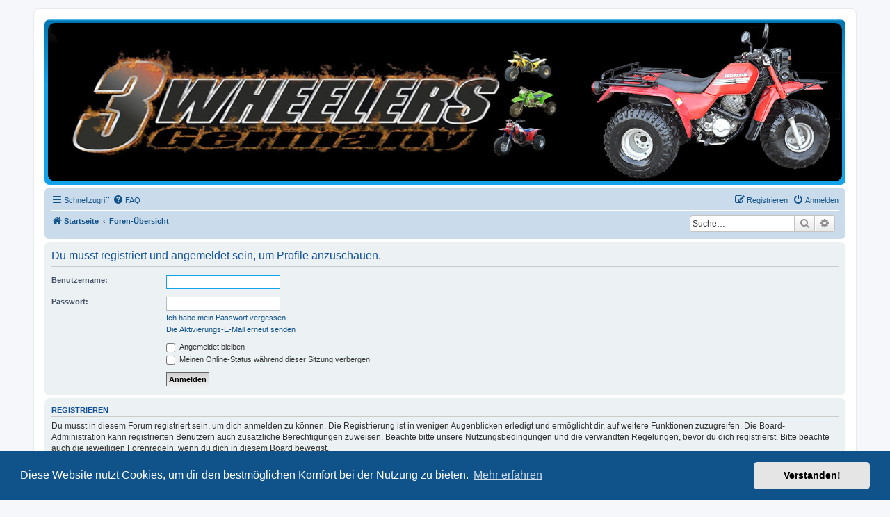

--- FILE ---
content_type: text/html; charset=UTF-8
request_url: https://3-wheelers.de/memberlist.php?mode=viewprofile&u=868&sid=dae604a81b84f50150eac0c79aa24b51
body_size: 5279
content:
<!DOCTYPE html>
<html dir="ltr" lang="de">
<head>
<meta charset="utf-8" />
<meta http-equiv="X-UA-Compatible" content="IE=edge">
<meta name="viewport" content="width=device-width, initial-scale=1" />

<title>3-Wheelers Germany - Anmelden</title>

	<link rel="alternate" type="application/atom+xml" title="Feed - 3-Wheelers Germany" href="/feed?sid=899ee1fcdb86eba441f74a594be6c814">	<link rel="alternate" type="application/atom+xml" title="Feed - Neuigkeiten" href="/feed/news?sid=899ee1fcdb86eba441f74a594be6c814">		<link rel="alternate" type="application/atom+xml" title="Feed - Neue Themen" href="/feed/topics?sid=899ee1fcdb86eba441f74a594be6c814">	<link rel="alternate" type="application/atom+xml" title="Feed - Aktive Themen" href="/feed/topics_active?sid=899ee1fcdb86eba441f74a594be6c814">			

<!--
	phpBB style name: prosilver
	Based on style:   prosilver (this is the default phpBB3 style)
	Original author:  Tom Beddard ( http://www.subBlue.com/ )
	Modified by:
-->

<link href="./assets/css/font-awesome.min.css?assets_version=1413" rel="stylesheet">
<link href="./styles/prosilver/theme/stylesheet.css?assets_version=1413" rel="stylesheet">
<link href="./styles/prosilver/theme/de/stylesheet.css?assets_version=1413" rel="stylesheet">



	<link href="./assets/cookieconsent/cookieconsent.min.css?assets_version=1413" rel="stylesheet">

<!--[if lte IE 9]>
	<link href="./styles/prosilver/theme/tweaks.css?assets_version=1413" rel="stylesheet">
<![endif]-->

<meta name="description" content="Honda, Yamaha, Kawasaki Trike">
<meta name="twitter:card" content="summary">
<meta name="twitter:title" content="Anmelden">
<meta name="twitter:description" content="Honda, Yamaha, Kawasaki Trike">
<meta property="og:locale" content="de_DE">
<meta property="og:site_name" content="3-Wheelers Germany">
<meta property="og:url" content="https://3-wheelers.de/memberlist.php?mode=viewprofile&amp;u=868">
<meta property="og:type" content="website">
<meta property="og:title" content="Anmelden">
<meta property="og:description" content="Honda, Yamaha, Kawasaki Trike">
		
<link href="./ext/dmzx/filedownload/styles/prosilver/theme/filedownload.css?assets_version=1413" rel="stylesheet" media="screen">
<link href="./ext/dmzx/mchat/styles/prosilver/theme/mchat.css?assets_version=1413" rel="stylesheet" media="screen">
<link href="./ext/dmzx/memberprofileviews/styles/prosilver/theme/memberprofileviews.css?assets_version=1413" rel="stylesheet" media="screen">
<link href="./ext/dmzx/youtubegallery/styles/prosilver/theme/video.css?assets_version=1413" rel="stylesheet" media="screen">
<link href="./ext/hifikabin/headerbanner/styles/prosilver/theme/headerbanner.css?assets_version=1413" rel="stylesheet" media="screen">
<link href="./ext/hjw/calendar/styles/prosilver/theme/calendar.css?assets_version=1413" rel="stylesheet" media="screen">
<link href="./ext/phpbb/pages/styles/prosilver/theme/pages_common.css?assets_version=1413" rel="stylesheet" media="screen">
<link href="./ext/phpbbgallery/core/styles/prosilver/theme/gallery.css?assets_version=1413" rel="stylesheet" media="screen">
<link href="./ext/phpbbgallery/core/styles/all/theme/default.css?assets_version=1413" rel="stylesheet" media="screen">
<link href="./ext/rmcgirr83/elonw/styles/all/theme/elonw.css?assets_version=1413" rel="stylesheet" media="screen">
<link href="./ext/senky/avatarsonmemberlist/styles/prosilver/theme/avatarsonmemberlist.css?assets_version=1413" rel="stylesheet" media="screen">
<link href="./ext/vse/scrolltotop/styles/all/theme/scrolltotop.css?assets_version=1413" rel="stylesheet" media="screen">
<link href="./ext/vse/lightbox/styles/all/template/lightbox/css/lightbox.min.css?assets_version=1413" rel="stylesheet" media="screen">


<!-- These cannot go into a CSS file -->

<style type="text/css">
.header-banner {
	border-radius: 10px;
	width:1300px;
}

@media only screen and (max-width: 700px), only screen and (max-device-width: 700px) {
	.mobile-header-banner {
		width:700px !important;
	}
}
</style>
	<style>
		@media (min-width: 900px) {
			.signature img.postimage,			.content img.postimage,
			.attachbox img.postimage {
				
				max-width: 600px !important;
			}
		}
	</style>

</head>
<body id="phpbb" class="nojs notouch section-memberlist ltr ">


<div id="wrap" class="wrap">
	<a id="top" class="top-anchor" accesskey="t"></a>
	<div id="page-header">
		<div class="headerbar" role="banner">
					<div class="inner">

			<div id="site-description" class="site-description">
		<a id="logo" class="logo" href="https://www.3-wheelers.de" title="Startseite">
					<span class="site_logo"></span>
				</a>
				<h1>3-Wheelers Germany</h1>
				<p>Honda, Yamaha, Kawasaki Trike</p>
				<p class="skiplink"><a href="#start_here">Zum Inhalt</a></p>
			</div>

									<div class="banner-header">
<div id="hidden">
	<h1>3-Wheelers Germany</h1>
	<p>Honda, Yamaha, Kawasaki Trike</p>
	<p class="skiplink"><a href="#start_here">Zum Inhalt</a></p>
</div>
<div class="header-banner">
			<a href="https://www.3-wheelers.de" title="Startseite"><img class="header-banner" src="https://3-wheelers.de/bilderx/header/header.jpg" alt="Foren-Übersicht" ></a>
	</div>
</div>

			</div>
					</div>
				<div class="navbar" role="navigation">
	<div class="inner">

	<ul id="nav-main" class="nav-main linklist" role="menubar">

		<li id="quick-links" class="quick-links dropdown-container responsive-menu" data-skip-responsive="true">
			<a href="#" class="dropdown-trigger">
				<i class="icon fa-bars fa-fw" aria-hidden="true"></i><span>Schnellzugriff</span>
			</a>
			<div class="dropdown">
				<div class="pointer"><div class="pointer-inner"></div></div>
				<ul class="dropdown-contents" role="menu">
					
											<li class="separator"></li>
																									<li>
								<a href="./search.php?search_id=unanswered&amp;sid=899ee1fcdb86eba441f74a594be6c814" role="menuitem">
									<i class="icon fa-file-o fa-fw icon-gray" aria-hidden="true"></i><span>Unbeantwortete Themen</span>
								</a>
							</li>
							<li>
								<a href="./search.php?search_id=active_topics&amp;sid=899ee1fcdb86eba441f74a594be6c814" role="menuitem">
									<i class="icon fa-file-o fa-fw icon-blue" aria-hidden="true"></i><span>Aktive Themen</span>
								</a>
							</li>
							<li class="separator"></li>
							<li>
								<a href="./search.php?sid=899ee1fcdb86eba441f74a594be6c814" role="menuitem">
									<i class="icon fa-search fa-fw" aria-hidden="true"></i><span>Suche</span>
								</a>
							</li>
					
										<li class="separator"></li>

									</ul>
			</div>
		</li>

				<li data-skip-responsive="true">
			<a href="/help/faq?sid=899ee1fcdb86eba441f74a594be6c814" rel="help" title="Häufig gestellte Fragen" role="menuitem">
				<i class="icon fa-question-circle fa-fw" aria-hidden="true"></i><span>FAQ</span>
			</a>
		</li>
						
			<li class="rightside"  data-skip-responsive="true">
			<a href="./ucp.php?mode=login&amp;redirect=memberlist.php%3Fmode%3Dviewprofile%26u%3D868&amp;sid=899ee1fcdb86eba441f74a594be6c814" title="Anmelden" accesskey="x" role="menuitem">
				<i class="icon fa-power-off fa-fw" aria-hidden="true"></i><span>Anmelden</span>
			</a>
		</li>
					<li class="rightside" data-skip-responsive="true">
				<a href="./ucp.php?mode=register&amp;sid=899ee1fcdb86eba441f74a594be6c814" role="menuitem">
					<i class="icon fa-pencil-square-o  fa-fw" aria-hidden="true"></i><span>Registrieren</span>
				</a>
			</li>
						</ul>

	<ul id="nav-breadcrumbs" class="nav-breadcrumbs linklist navlinks" role="menubar">
				
		
		<li class="breadcrumbs" itemscope itemtype="https://schema.org/BreadcrumbList">

							<span class="crumb" itemtype="https://schema.org/ListItem" itemprop="itemListElement" itemscope><a itemprop="item" href="https://www.3-wheelers.de" data-navbar-reference="home"><i class="icon fa-home fa-fw" aria-hidden="true"></i><span itemprop="name">Startseite</span></a><meta itemprop="position" content="1" /></span>
			
							<span class="crumb" itemtype="https://schema.org/ListItem" itemprop="itemListElement" itemscope><a itemprop="item" href="./index.php?sid=899ee1fcdb86eba441f74a594be6c814" accesskey="h" data-navbar-reference="index"><span itemprop="name">Foren-Übersicht</span></a><meta itemprop="position" content="2" /></span>

			
					</li>

		<li id="search-box" class="search-box rightside responsive-hide">
	<form action="./search.php?sid=899ee1fcdb86eba441f74a594be6c814" method="get" id="search">
	<fieldset>
		<input name="keywords" id="keyword" type="search" maxlength="128" title="Suche nach Wörtern" class="inputbox search tiny" size="20" value="" placeholder="Suche…" >
		<button class="button button-search" type="submit" title="Suche">
		<i class="icon fa-search fa-fw" aria-hidden="true"></i><span class="sr-only">Suche</span>
		</button>
		<a href="./search.php?sid=899ee1fcdb86eba441f74a594be6c814" class="button button-search-end" title="Erweiterte Suche">
		<i class="icon fa-cog fa-fw" aria-hidden="true"></i><span class="sr-only">Erweiterte Suche</span>
		</a>
	</fieldset>
</form>
</li>
<li class="rightside responsive-search">
	<a href="./search.php?sid=899ee1fcdb86eba441f74a594be6c814" title="Zeigt die erweiterten Suchoptionen an" role="menuitem">
	<i class="icon fa-search fa-fw" aria-hidden="true"></i><span class="sr-only">Suche</span>
	</a>
</li>

			</ul>

	</div>
</div>
	</div>

	
	<a id="start_here" class="anchor"></a>
	<div id="page-body" class="page-body" role="main">
		
		
<form action="./ucp.php?mode=login&amp;sid=899ee1fcdb86eba441f74a594be6c814" method="post" id="login" data-focus="username">
<div class="panel">
	<div class="inner">

	<div class="content">
		<h2 class="login-title">Du musst registriert und angemeldet sein, um Profile anzuschauen.</h2>

		<fieldset class="fields1">
				<dl>
			<dt><label for="username">Benutzername:</label></dt>
			<dd><input type="text" tabindex="1" name="username" id="username" size="25" value="" class="inputbox autowidth" autocomplete="username" /></dd>
		</dl>
		<dl>
			<dt><label for="password">Passwort:</label></dt>
			<dd><input type="password" tabindex="2" id="password" name="password" size="25" class="inputbox autowidth" autocomplete="current-password" /></dd>
							<dd><a href="/user/forgot_password?sid=899ee1fcdb86eba441f74a594be6c814">Ich habe mein Passwort vergessen</a></dd>				<dd><a href="./ucp.php?mode=resend_act&amp;sid=899ee1fcdb86eba441f74a594be6c814">Die Aktivierungs-E-Mail erneut senden</a></dd>					</dl>
						<dl>
			<dt>&nbsp;</dt>
			<dd><label for="autologin"><input type="checkbox" name="autologin" id="autologin" tabindex="4" /> Angemeldet bleiben</label></dd>			<dd><label for="viewonline"><input type="checkbox" name="viewonline" id="viewonline" tabindex="5" /> Meinen Online-Status während dieser Sitzung verbergen</label></dd>
		</dl>
		
		<input type="hidden" name="redirect" value="./memberlist.php?mode=viewprofile&amp;u=868&amp;sid=899ee1fcdb86eba441f74a594be6c814" />
<input type="hidden" name="creation_time" value="1768694275" />
<input type="hidden" name="form_token" value="07810d40114fe7795a3c2f0cf21bf4affb830fd5" />

		
		<dl>
			<dt>&nbsp;</dt>
			<dd><input type="hidden" name="sid" value="899ee1fcdb86eba441f74a594be6c814" />
<input type="submit" name="login" tabindex="6" value="Anmelden" class="button1" /></dd>
		</dl>
		</fieldset>
	</div>

		</div>
</div>


	<div class="panel">
		<div class="inner">

		<div class="content">
			<h3>Registrieren</h3>
			<p>Du musst in diesem Forum registriert sein, um dich anmelden zu können. Die Registrierung ist in wenigen Augenblicken erledigt und ermöglicht dir, auf weitere Funktionen zuzugreifen. Die Board-Administration kann registrierten Benutzern auch zusätzliche Berechtigungen zuweisen. Beachte bitte unsere Nutzungsbedingungen und die verwandten Regelungen, bevor du dich registrierst. Bitte beachte auch die jeweiligen Forenregeln, wenn du dich in diesem Board bewegst.</p>
			<p><strong><a href="./ucp.php?mode=terms&amp;sid=899ee1fcdb86eba441f74a594be6c814">Nutzungsbedingungen</a> | <a href="./ucp.php?mode=privacy&amp;sid=899ee1fcdb86eba441f74a594be6c814">Datenschutzerklärung</a></strong></p>
			<hr class="dashed" />
			<p><a href="./ucp.php?mode=register&amp;sid=899ee1fcdb86eba441f74a594be6c814" class="button2">Registrieren</a></p>
		</div>

		</div>
	</div>

</form>

			</div>


<div id="page-footer" class="page-footer" role="contentinfo">
	<div class="navbar" role="navigation">
	<div class="inner">

	<ul id="nav-footer" class="nav-footer linklist" role="menubar">
		<li class="breadcrumbs">
							<span class="crumb"><a href="https://www.3-wheelers.de" data-navbar-reference="home"><i class="icon fa-home fa-fw" aria-hidden="true"></i><span>Startseite</span></a></span>									<span class="crumb"><a href="./index.php?sid=899ee1fcdb86eba441f74a594be6c814" data-navbar-reference="index"><span>Foren-Übersicht</span></a></span>					</li>
		
				<li class="rightside">Alle Zeiten sind <span title="Europa/Berlin">UTC+01:00</span></li>
							<li class="rightside">
				<a href="/user/delete_cookies?sid=899ee1fcdb86eba441f74a594be6c814" data-ajax="true" data-refresh="true" role="menuitem">
					<i class="icon fa-trash fa-fw" aria-hidden="true"></i><span>Alle Cookies löschen</span>
				</a>
			</li>
							<li class="rightside" data-last-responsive="true">
	<a href="./ucp.php?mode=privacy&amp;sid=899ee1fcdb86eba441f74a594be6c814" role="menuitem">
		<i class="icon fa-user-secret fa-fw" aria-hidden="true"></i><span>Datenschutzerklärung</span>
	</a>
</li>
							</ul>

	</div>
</div>

	<div class="copyright">
				<p class="footer-row">
			<span class="footer-copyright">Powered by <a href="https://www.phpbb.com/">phpBB</a>&reg; Forum Software &copy; phpBB Limited</span>
		</p>
				<p class="footer-row">
			<span class="footer-copyright">Deutsche Übersetzung durch <a href="https://www.phpbb.de/">phpBB.de</a></span>
		</p>
				<br />
<!-- Edite your links after -->
<a href="https://3-wheelers.de/memberlist.php?mode=contactadmin">Kontakt</a> - <a href="https://3-wheelers.de/impressum">Impressum</a> - <a href="https://3-wheelers.de/ucp.php?mode=privacy">Datenschutzrichtlinie</a>
<br />		<p class="footer-row" role="menu">
			<a class="footer-link" href="./ucp.php?mode=privacy&amp;sid=899ee1fcdb86eba441f74a594be6c814" title="Datenschutz" role="menuitem">
				<span class="footer-link-text">Datenschutz</span>
			</a>
			|
			<a class="footer-link" href="./ucp.php?mode=terms&amp;sid=899ee1fcdb86eba441f74a594be6c814" title="Nutzungsbedingungen" role="menuitem">
				<span class="footer-link-text">Nutzungsbedingungen</span>
			</a>
		</p>
					</div>

	<div id="darkenwrapper" class="darkenwrapper" data-ajax-error-title="AJAX-Fehler" data-ajax-error-text="Bei der Verarbeitung deiner Anfrage ist ein Fehler aufgetreten." data-ajax-error-text-abort="Der Benutzer hat die Anfrage abgebrochen." data-ajax-error-text-timeout="Bei deiner Anfrage ist eine Zeitüberschreitung aufgetreten. Bitte versuche es erneut." data-ajax-error-text-parsererror="Bei deiner Anfrage ist etwas falsch gelaufen und der Server hat eine ungültige Antwort zurückgegeben.">
		<div id="darken" class="darken">&nbsp;</div>
	</div>

	<div id="phpbb_alert" class="phpbb_alert" data-l-err="Fehler" data-l-timeout-processing-req="Bei der Anfrage ist eine Zeitüberschreitung aufgetreten.">
		<a href="#" class="alert_close">
			<i class="icon fa-times-circle fa-fw" aria-hidden="true"></i>
		</a>
		<h3 class="alert_title">&nbsp;</h3><p class="alert_text"></p>
	</div>
	<div id="phpbb_confirm" class="phpbb_alert">
		<a href="#" class="alert_close">
			<i class="icon fa-times-circle fa-fw" aria-hidden="true"></i>
		</a>
		<div class="alert_text"></div>
	</div>
</div>

</div>

<div>
	<a id="bottom" class="anchor" accesskey="z"></a>
	</div>

<script src="./assets/javascript/jquery-3.7.1.min.js?assets_version=1413"></script>
<script src="./assets/javascript/core.js?assets_version=1413"></script>

	<script src="./assets/cookieconsent/cookieconsent.min.js?assets_version=1413"></script>
	<script>
		if (typeof window.cookieconsent === "object") {
			window.addEventListener("load", function(){
				window.cookieconsent.initialise({
					"palette": {
						"popup": {
							"background": "#0F538A"
						},
						"button": {
							"background": "#E5E5E5"
						}
					},
					"theme": "classic",
					"content": {
						"message": "Diese\u0020Website\u0020nutzt\u0020Cookies,\u0020um\u0020dir\u0020den\u0020bestm\u00F6glichen\u0020Komfort\u0020bei\u0020der\u0020Nutzung\u0020zu\u0020bieten.",
						"dismiss": "Verstanden\u0021",
						"link": "Mehr\u0020erfahren",
						"href": "./ucp.php?mode=privacy&amp;sid=899ee1fcdb86eba441f74a594be6c814"
					}
				});
			});
		}
	</script>


<!--// Let's destroy all gallery stuff -->
<script>
	(function($) {  // Avoid conflicts with other libraries
		$('#pf_gallery_palbum').prop('disabled', true);
	})(jQuery); // Avoid conflicts with other libraries
</script><script>
		var elonw_title = "Opens\u0020in\u0020new\u0020window";
</script>
											<script>
		var vseLightbox = {};
		vseLightbox.resizeHeight = 0;
		vseLightbox.resizeWidth = 600;
		vseLightbox.lightboxGal = 1;
		vseLightbox.lightboxSig = 1;
		vseLightbox.imageTitles = 0;
		vseLightbox.lightboxAll = 1;
		vseLightbox.downloadFile = 'download/file.php';
	</script>
<div class="scroll-btn"><div class="scroll-btn-arrow"></div></div>

<script>

(function($) { // Avoid conflicts with other libraries

'use strict';

$(function() {
	var settings = {
			min: 200,
			scrollSpeed: 400
		},
		toTop = $('.scroll-btn'),
		toTopHidden = true;

	$(window).scroll(function() {
		var pos = $(this).scrollTop();
		if (pos > settings.min && toTopHidden) {
			toTop.stop(true, true).fadeIn();
			toTopHidden = false;
		} else if(pos <= settings.min && !toTopHidden) {
			toTop.stop(true, true).fadeOut();
			toTopHidden = true;
		}
	});

	toTop.bind('click touchstart', function() {
		$('html, body').animate({
			scrollTop: 0
		}, settings.scrollSpeed);
	});
});

})(jQuery);

</script>

<script src="./styles/prosilver/template/forum_fn.js?assets_version=1413"></script>
<script src="./styles/prosilver/template/ajax.js?assets_version=1413"></script>
<script src="./ext/rmcgirr83/elonw/styles/all/template/js/elonw.js?assets_version=1413"></script>
<script src="./ext/vse/lightbox/styles/all/template/js/resizer.js?assets_version=1413"></script>
<script src="./ext/vse/lightbox/styles/all/template/lightbox/js/lightbox.min.js?assets_version=1413"></script>


<script>
	lightbox.option({
		'albumLabel': 'Bild\u0020\u00251\u0020von\u0020\u00252'
	});
</script>

</body>
</html>


--- FILE ---
content_type: text/css
request_url: https://3-wheelers.de/ext/senky/avatarsonmemberlist/styles/prosilver/theme/avatarsonmemberlist.css?assets_version=1413
body_size: 326
content:
/**
*
* Avatars on Memberlist extension for the phpBB Forum Software package.
*
* @copyright (c) 2016 Jakub Senko <jakubsenko@gmail.com>
* @license GNU General Public License, version 2 (GPL-2.0)
*
*/

#memberlist .avatar,
#memberlist img[src^="//secure.gravatar.com"] {
	display: inline-block;
	width: auto;
	max-width: 50px;
	max-height: 20px;
	margin-bottom: 2px;
	vertical-align: middle;
}
